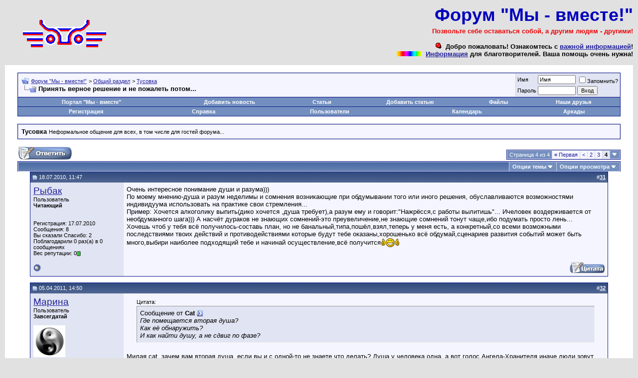

--- FILE ---
content_type: text/html; charset=windows-1251
request_url: https://forum.ihope.ru/showthread.php?p=23810&mode=linear
body_size: 15133
content:
<!DOCTYPE html PUBLIC "-//W3C//DTD XHTML 1.0 Transitional//EN" "http://www.w3.org/TR/xhtml1/DTD/xhtml1-transitional.dtd">
<html dir="ltr" lang="ru">
<head>
	<meta http-equiv="Content-Type" content="text/html; charset=windows-1251" />
<meta name="generator" content="vBulletin 3.6.4" />

<meta name="keywords" content="Принять верное решение и не пожалеть потом..., forum,bbs,discussion" />
<meta name="description" content="Принять верное решение и не пожалеть потом... Тусовка" />


<!-- CSS Stylesheet -->
<style type="text/css" id="vbulletin_css">
<!--
/* vBulletin 3 CSS For Style 'Обычный стиль' (styleid: 1) */
body
{
	background: #E1E1E2;
	color: #000000;
	font: 10pt verdana, geneva, lucida, 'lucida grande', arial, helvetica, sans-serif;
	margin: 5px 10px 10px 10px;
	padding: 0px;
}
a:link, body_alink
{
	color: #22229C;
}
a:visited, body_avisited
{
	color: #22229C;
}
a:hover, a:active, body_ahover
{
	color: #FF4400;
}
.page
{
	background: #FFFFFF;
	color: #000000;
}
td, th, p, li
{
	font: 10pt verdana, geneva, lucida, 'lucida grande', arial, helvetica, sans-serif;
}
.tborder
{
	background: #D1D1E1;
	color: #000000;
	border: 1px solid #0B198C;
}
.tcat
{
	background: #869BBF url(images/gradients/gradient_tcat.gif) repeat-x top left;
	color: #FFFFFF;
	font: bold 10pt verdana, geneva, lucida, 'lucida grande', arial, helvetica, sans-serif;
}
.tcat a:link, .tcat_alink
{
	color: #ffffff;
	text-decoration: none;
}
.tcat a:visited, .tcat_avisited
{
	color: #ffffff;
	text-decoration: none;
}
.tcat a:hover, .tcat a:active, .tcat_ahover
{
	color: #FFFF66;
	text-decoration: underline;
}
.thead
{
	background: #5C7099 url(images/gradients/gradient_thead.gif) repeat-x top left;
	color: #FFFFFF;
	font: bold 11px tahoma, verdana, geneva, lucida, 'lucida grande', arial, helvetica, sans-serif;
}
.thead a:link, .thead_alink
{
	color: #FFFFFF;
}
.thead a:visited, .thead_avisited
{
	color: #FFFFFF;
}
.thead a:hover, .thead a:active, .thead_ahover
{
	color: #FFFF00;
}
.tfoot
{
	background: #3E5C92;
	color: #E0E0F6;
}
.tfoot a:link, .tfoot_alink
{
	color: #E0E0F6;
}
.tfoot a:visited, .tfoot_avisited
{
	color: #E0E0F6;
}
.tfoot a:hover, .tfoot a:active, .tfoot_ahover
{
	color: #FFFF66;
}
.alt1, .alt1Active
{
	background: #F5F5FF;
	color: #000000;
}
.alt2, .alt2Active
{
	background: #E1E4F2;
	color: #000000;
}
td.inlinemod
{
	background: #FFFFCC;
	color: #000000;
}
.wysiwyg
{
	background: #F5F5FF;
	color: #000000;
	font: 10pt verdana, geneva, lucida, 'lucida grande', arial, helvetica, sans-serif;
}
textarea, .bginput
{
	font: 10pt verdana, geneva, lucida, 'lucida grande', arial, helvetica, sans-serif;
}
.button
{
	font: 11px verdana, geneva, lucida, 'lucida grande', arial, helvetica, sans-serif;
}
select
{
	font: 11px verdana, geneva, lucida, 'lucida grande', arial, helvetica, sans-serif;
}
option, optgroup
{
	font-size: 11px;
	font-family: verdana, geneva, lucida, 'lucida grande', arial, helvetica, sans-serif;
}
.smallfont
{
	font: 11px verdana, geneva, lucida, 'lucida grande', arial, helvetica, sans-serif;
}
.time
{
	color: #666686;
}
.navbar
{
	font: 11px verdana, geneva, lucida, 'lucida grande', arial, helvetica, sans-serif;
}
.highlight
{
	color: #FF0000;
	font-weight: bold;
}
.fjsel
{
	background: #3E5C92;
	color: #E0E0F6;
}
.fjdpth0
{
	background: #F7F7F7;
	color: #000000;
}
.panel
{
	background: #E4E7F5 url(images/gradients/gradient_panel.gif) repeat-x top left;
	color: #000000;
	padding: 10px;
	border: 2px outset;
}
.panelsurround
{
	background: #D1D4E0 url(images/gradients/gradient_panelsurround.gif) repeat-x top left;
	color: #000000;
}
legend
{
	color: #22229C;
	font: 11px tahoma, verdana, geneva, lucida, 'lucida grande', arial, helvetica, sans-serif;
}
.vbmenu_control
{
	background: #738FBF;
	color: #FFFFFF;
	font: bold 11px tahoma, verdana, geneva, lucida, 'lucida grande', arial, helvetica, sans-serif;
	padding: 3px 6px 3px 6px;
	white-space: nowrap;
}
.vbmenu_control a:link, .vbmenu_control_alink
{
	color: #FFFFFF;
	text-decoration: none;
}
.vbmenu_control a:visited, .vbmenu_control_avisited
{
	color: #FFFFFF;
	text-decoration: none;
}
.vbmenu_control a:hover, .vbmenu_control a:active, .vbmenu_control_ahover
{
	color: #FFFFFF;
	text-decoration: underline;
}
.vbmenu_popup
{
	background: #FFFFFF;
	color: #000000;
	border: 1px solid #0B198C;
}
.vbmenu_option
{
	background: #BBC7CE;
	color: #000000;
	font: 11px verdana, geneva, lucida, 'lucida grande', arial, helvetica, sans-serif;
	white-space: nowrap;
	cursor: pointer;
}
.vbmenu_option a:link, .vbmenu_option_alink
{
	color: #22229C;
	text-decoration: none;
}
.vbmenu_option a:visited, .vbmenu_option_avisited
{
	color: #22229C;
	text-decoration: none;
}
.vbmenu_option a:hover, .vbmenu_option a:active, .vbmenu_option_ahover
{
	color: #FFFFFF;
	text-decoration: none;
}
.vbmenu_hilite
{
	background: #8A949E;
	color: #FFFFFF;
	font: 11px verdana, geneva, lucida, 'lucida grande', arial, helvetica, sans-serif;
	white-space: nowrap;
	cursor: pointer;
}
.vbmenu_hilite a:link, .vbmenu_hilite_alink
{
	color: #FFFFFF;
	text-decoration: none;
}
.vbmenu_hilite a:visited, .vbmenu_hilite_avisited
{
	color: #FFFFFF;
	text-decoration: none;
}
.vbmenu_hilite a:hover, .vbmenu_hilite a:active, .vbmenu_hilite_ahover
{
	color: #FFFFFF;
	text-decoration: none;
}
/* ***** styling for 'big' usernames on postbit etc. ***** */
.bigusername { font-size: 14pt; }

/* ***** small padding on 'thead' elements ***** */
td.thead, div.thead { padding: 4px; }

/* ***** basic styles for multi-page nav elements */
.pagenav a { text-decoration: none; }
.pagenav td { padding: 2px 4px 2px 4px; }

/* ***** define margin and font-size for elements inside panels ***** */
.fieldset { margin-bottom: 6px; }
.fieldset, .fieldset td, .fieldset p, .fieldset li { font-size: 11px; }

/* ***** don't change the following ***** */
form { display: inline; }
label { cursor: default; }
.normal { font-weight: normal; }
.inlineimg { vertical-align: middle; }

#share42 {display: inline-block; padding: 6px 0 0 6px; background: #FFF; border: 1px solid #E9E9E9; border-radius: 4px;}
#share42:hover {background: #F6F6F6; border: 1px solid #D4D4D4; box-shadow: 0 0 5px #DDD;}
#share42 a {opacity: 0.5}
#share42:hover a {opacity: 0.7}
#share42 a:hover {opacity: 1}
-->
</style>

<!-- / CSS Stylesheet -->

<script type="text/javascript">
<!--
var SESSIONURL = "";
var IMGDIR_MISC = "images/misc";
var vb_disable_ajax = parseInt("0", 10);
// -->
</script>

<script type="text/javascript" src="clientscript/vbulletin_global.js?v=364"></script>
<script type="text/javascript" src="clientscript/vbulletin_menu.js?v=364"></script>

	<title>Принять верное решение и не пожалеть потом... - Страница 4 - Форум &quot;Мы - вместе!&quot;</title>
	<script type="text/javascript" src="clientscript/vbulletin_post_loader.js?v=364"></script>
</head>
<body onload="if (is_ie || is_moz) { fetch_object('currentPost').scrollIntoView(true); }">
<!-- logo -->
<a name="top"></a>
<table border="0" width="100%" cellpadding="0" cellspacing="0" align="center">
<tr>
	<td align="left" width="60"><a href="index.php"><img src="http://forum.ihope.ru/images/misc/we_logo.jpg" border="0" alt="Форум &quot;Мы - вместе!&quot;" /></a></td>
	<td align="right">
                <div style="FONT-WEIGHT: bold; FONT-SIZE: 36px; FILTER: DropShadow(Color=#FFFFFF, OffX=3, OffY=-3, Positive=1); COLOR: #0000BB; LINE-HEIGHT: 50px; HEIGHT: 50px;">Форум "Мы - вместе!"</div>
<b><font color="#EE0000">Позвольте себе оставаться собой, а другим людям - другими!</font></b>
<br><br><img src="http://forum.ihope.ru/images/ranks/redblink.gif">&nbsp;&nbsp;<b>Добро пожаловать! Ознакомтесь с <a title="Важная информация" href="https://we.ihope.ru/another.shtml">важной информацией</a>!<br><img src="http://we.ihope.ru/bar.gif" width="50" height="10"></img>&nbsp;&nbsp;<b><a href="https://we.ihope.ru/do" target="_blank">Информация</a> для благотворителей. Ваша помощь очень нужна!</b>
<br>
               &nbsp;
                
	</td>
</tr>
</table>
<!-- /logo -->

<!-- content table -->
<!-- open content container -->

<div align="center">
	<div class="page" style="width:100%; text-align:left">
		<div style="padding:0px 25px 0px 25px">



<script type="text/javascript">
<!--
function log_out()
{
	ht = document.getElementsByTagName("html");
	ht[0].style.filter = "progid:DXImageTransform.Microsoft.BasicImage(grayscale=1)";
	if (confirm('Вы действительно хотите выйти?'))
	{
		return true;
	}
	else
	{
		ht[0].style.filter = "";
		return false;
	}
}
//-->
</script>

<br />

<!-- breadcrumb, login, pm info -->
<table class="tborder" cellpadding="6" cellspacing="1" border="0" width="100%" align="center">
<tr>
	<td class="alt1" width="100%">
		
			<table cellpadding="0" cellspacing="0" border="0">
			<tr valign="bottom">
				<td><a href="#" onclick="history.back(1); return false;"><img src="images/misc/navbits_start.gif" alt="Вернуться" border="0" /></a></td>
				<td>&nbsp;</td>
				<td width="100%"><span class="navbar"><a href="index.php" accesskey="1">Форум &quot;Мы - вместе!&quot;</a></span> 
	<span class="navbar">&gt; <a href="forumdisplay.php?f=4">Общий раздел</a></span>


	<span class="navbar">&gt; <a href="forumdisplay.php?f=26">Тусовка</a></span>

</td>
			</tr>
			<tr>
				<td class="navbar" style="font-size:10pt; padding-top:1px" colspan="3"><a href="/showthread.php?p=23810&amp;mode=linear"><img class="inlineimg" src="images/misc/navbits_finallink.gif" alt="Перезагрузить страницу" border="0" /></a> <strong>
	Принять верное решение и не пожалеть потом...

</strong></td>
			</tr>
			</table>			
		
	</td>

	
		
		<td class="alt2" nowrap="nowrap" style="padding:0px">
			
		<!-- login form -->
		<form action="login.php" method="post" onsubmit="md5hash(vb_login_password, vb_login_md5password, vb_login_md5password_utf, 0)">
		<script type="text/javascript" src="clientscript/vbulletin_md5.js"></script>
		<table cellpadding="0" cellspacing="3" border="0">
		<tr>
			<td class="smallfont"><label for="navbar_username">Имя</label></td>
			<td><input type="text" class="bginput" style="font-size: 11px" name="vb_login_username" id="navbar_username" size="10" accesskey="u" tabindex="101" value="Имя" onfocus="if (this.value == 'Имя') this.value = '';" /></td>
			<td class="smallfont" colspan="2" nowrap="nowrap"><label for="cb_cookieuser_navbar"><input type="checkbox" name="cookieuser" value="1" tabindex="103" id="cb_cookieuser_navbar" accesskey="c" />Запомнить?</label></td>
		</tr>
		<tr>
			<td class="smallfont"><label for="navbar_password">Пароль</label></td>
			<td><input type="password" class="bginput" style="font-size: 11px" name="vb_login_password" id="navbar_password" size="10" accesskey="p" tabindex="102" /></td>
			<td><input type="submit" class="button" value="Вход" tabindex="104" title="Введите Ваше имя пользователя и пароль, чтобы войти, или нажмите кнопку 'Регистрация', чтобы зарегистрироваться." accesskey="s" /></td>
		</tr>
		</table>
		<input type="hidden" name="s" value="" />
		<input type="hidden" name="do" value="login" />		
		<input type="hidden" name="vb_login_md5password" />
		<input type="hidden" name="vb_login_md5password_utf" />
		</form>
		<!-- / login form -->
			
		</td>
		
		
	
</tr>
</table>
<!-- / breadcrumb, login, pm info -->

<!-- nav buttons bar -->
<div align="center">
    <!-- Навигация с www.ihope.ru -->
    <table class="tborder" cellpadding="6" cellspacing="0" border="0" width="100%" align="center" style="border-top-width:0px">
        <tr align="center">
            <td class="vbmenu_control"><a href="http://www.ihope.ru" target="_blank">Портал "Мы - вместе"</a></td>
            <td class="vbmenu_control"><a href="http://www.ihope.ru/submitnews.php" target="_blank">Добавить новость</a></td>
            <td class="vbmenu_control"><a href="http://www.ihope.ru/e107_plugins/content/content.php" target="_blank">Статьи</a></td>
            <td class="vbmenu_control"><a href="http://www.ihope.ru/subcontent.php?article" target="_blank">Добавить статью</a></td>
            <td class="vbmenu_control"><a href="http://www.ihope.ru/download.php" target="_blank">Файлы</a></td>
            <td class="vbmenu_control"><a href="http://www.ihope.ru/e107_plugins/links_page/links.php" target="_blank">Наши друзья</a></td>
    	</tr>
	</table>
    <!-- / Навигация с www.ihope.ru -->
    
	<table class="tborder" cellpadding="6" cellspacing="0" border="0" width="100%" align="center" style="border-top-width:0px">
	<tr align="center">
		
		
			<td class="vbmenu_control"><a href="register.php" rel="nofollow">Регистрация</a></td>
		
		<td class="vbmenu_control"><a href="faq.php" accesskey="5">Справка</a></td>
		<td class="vbmenu_control"><a href="memberlist.php">Пользователи</a></td>
		<td class="vbmenu_control"><a href="calendar.php">Календарь</a></td>
        <td class="vbmenu_control"><a href="arcade.php?">Аркады</a></td>
				
			
			
		
		
	</tr>
	</table>
</div>
<!-- / nav buttons bar -->

<br />

 <!-- До НГ Осталось -->
 <!-- / До НГ Осталось -->




	<table class="tborder" cellpadding="6" cellspacing="1" border="0" width="100%" align="center">
	<tr>
		<td class="alt1" width="100%"><strong>Тусовка</strong> <span class="smallfont">Неформальное общение для всех, в том числе для гостей форума...</span></td>
	</tr>
	</table>
	<br />



<!-- NAVBAR POPUP MENUS -->
	
	

	
<!-- / NAVBAR POPUP MENUS -->

<!-- PAGENAV POPUP -->

	<div class="vbmenu_popup" id="pagenav_menu" style="display:none">
		<table cellpadding="4" cellspacing="1" border="0">
		<tr>
			<td class="thead" nowrap="nowrap">К странице...</td>
		</tr>
		<tr>
			<td class="vbmenu_option" title="nohilite">
			<form action="index.php" method="get" onsubmit="return this.gotopage()" id="pagenav_form">
				<input type="text" class="bginput" id="pagenav_itxt" style="font-size:11px" size="4" />
				<input type="button" class="button" id="pagenav_ibtn" value="Вперёд" />
			</form>
			</td>
		</tr>
		</table>
	</div>

<!-- / PAGENAV POPUP -->






<a name="poststop" id="poststop"></a>

<!-- controls above postbits -->
<table cellpadding="0" cellspacing="0" border="0" width="100%" style="margin-bottom:3px">
<tr valign="bottom">
	
		<td class="smallfont"><a href="newreply.php?do=newreply&amp;noquote=1&amp;p=23810" rel="nofollow"><img src="images/buttons/reply.gif" alt="Ответ" border="0" /></a></td>
	
	<td align="right"><div class="pagenav" align="right">
<table class="tborder" cellpadding="3" cellspacing="1" border="0">
<tr>
	<td class="vbmenu_control" style="font-weight:normal">Страница 4 из 4</td>
	<td class="alt1"><a class="smallfont" href="showthread.php?t=2057" title="Первая страница - с 1 по 10 из 35"><strong>&laquo;</strong> Первая</a></td>
	<td class="alt1"><a class="smallfont" href="showthread.php?t=2057&amp;page=3" title="Предыдущая страница - с 21 по 30 из 35">&lt;</a></td>
	<td class="alt1"><a class="smallfont" href="showthread.php?t=2057&amp;page=2" title="с 11 по 20 из 35">2</a></td><td class="alt1"><a class="smallfont" href="showthread.php?t=2057&amp;page=3" title="с 21 по 30 из 35">3</a></td>	<td class="alt2"><span class="smallfont" title="Показано с 31 по 35 из 35."><strong>4</strong></span></td>
 
	
	
	<td class="vbmenu_control" title="showthread.php?t=2057"><a name="PageNav"></a></td>
</tr>
</table>
</div></td>
</tr>
</table>
<!-- / controls above postbits -->

<!-- toolbar -->
<table class="tborder" cellpadding="6" cellspacing="1" border="0" width="100%" align="center" style="border-bottom-width:0px">
<tr>
	<td class="tcat" width="100%">
<div class="share42init"></div>
<script type="text/javascript" src="http://forum.ihope.ru/share42/share42.js"></script>

	</td>
	<td class="vbmenu_control" id="threadtools" nowrap="nowrap">
		<a href="/showthread.php?p=23810&amp;mode=linear&amp;nojs=1#goto_threadtools">Опции темы</a>
		<script type="text/javascript"> vbmenu_register("threadtools"); </script>
	</td>
	
	
	
	<td class="vbmenu_control" id="displaymodes" nowrap="nowrap">
		<a href="/showthread.php?p=23810&amp;mode=linear&amp;nojs=1#goto_displaymodes">Опции просмотра</a>
		<script type="text/javascript"> vbmenu_register("displaymodes"); </script>
	</td>
	
	
	
	
</tr>
</table>
<!-- / toolbar -->



<!-- end content table -->

		</div>	
	</div>
</div>

<!-- / close content container -->
<!-- / end content table -->





<div id="posts"><!-- post #23810 -->

	<!-- open content container -->

<div align="center">
	<div class="page" style="width:100%; text-align:left">
		<div style="padding:0px 25px 0px 25px">

	<div id="edit23810" style="padding:0px 0px 6px 0px">
	<!-- this is not the last post shown on the page -->	


<!-- post #23810 -->

	<!-- open content container -->

<div align="center">
	<div class="page" style="width:100%; text-align:left">
		<div style="padding:0px 25px 0px 25px">

	<div id="edit23810" style="padding:0px 0px 6px 0px">
	<!-- this is not the last post shown on the page -->	


<table id="post23810" class="tborder" cellpadding="6" cellspacing="0" border="0" width="100%" align="center">
<tr>
	
		<td class="thead" style="font-weight:normal"  id="currentPost">		
			<!-- status icon and date -->
			<a name="post23810"><img class="inlineimg" src="images/statusicon/post_old.gif" alt="Старый" border="0" /></a>
			18.07.2010, 11:47
			
			<!-- / status icon and date -->				
		</td>
		<td class="thead" style="font-weight:normal" align="right">
			&nbsp;


	
	
	
   
   



			#<a href="showpost.php?p=23810&amp;postcount=31" target="new" rel="nofollow" id="postcount23810" name="31"><strong>31</strong></a>
			
		</td>
	
</tr>
<tr valign="top">
	<td class="alt2" width="175">
			
			<div id="postmenu_23810">
				
				<a class="bigusername" href="member.php?u=8737">Рыбак</a>
				<script type="text/javascript"> vbmenu_register("postmenu_23810", true); </script>
				
			</div>
			
			<div class="smallfont">Пользователь</div>
			<div class="smallfont"><b>Читающий</b></div>
		
			
			
			<div class="smallfont">
				&nbsp;<br />
                        <br />
				<div>Регистрация: 17.07.2010</div>
				
				
				<div>
					Сообщения: 8
<!-- Начало Хак Спасибо за Сообщение -->

<br />
Вы сказали Спасибо: 2
<br />


Поблагодарили 0 раз(а) в 0 сообщениях



<!-- Конец Хак Спасибо за Сообщение -->
				</div>



				<div>Вес репутации: 0<img class="inlineimg" src="images/reputation/reputation_pos.gif" alt="Рыбак на подъеме" border="0" /></div>
				<div>    </div>
			</div>					
		
	</td>
   
   <td class="alt1" id="td_post_23810">
   
	
		
		<!-- message -->
 
		<div id="post_message_23810">Очень интересное понимание души и разума)))<br />
По моему мнению-душа и разум неделимы и сомнения возникающие при обдумывании того или иного решения, обуславливаются возможностями индивидуума использовать на практике свои стремления...<br />
   Пример: Хочется алкоголику выпить(дико хочется ,душа требует),а разум ему и говорит:&quot;Нажрёсся,с работы вылитишь&quot;... Ичеловек воздерживается от необдуманного шага))) А насчёт дураков не знающих сомнений-это преувеличение,не знающие сомнений тонут чаще,ибо подумать просто лень...<br />
   Хочешь чтоб у тебя всё получилось-составь план, но не банальный,типа,пошёл,взял,теперь у меня есть, а конкретный,со всеми возможными последствиями твоих действий и противодействиями которые будут тебе оказаны,хорошенько всё обдумай,сценариев развития событий может быть много,выбири наиболее подходящий тебе и начинай осуществление,всё получится<img src="http://forum.ihope.ru/images/smilies/boy0.gif" border="0" alt="" title="Круто" class="inlineimg" /></div>
		<!-- / message -->
	
		
		
		
		
		
	
	</td>
</tr>
<tr>
	<td class="alt2">
		<img class="inlineimg" src="images/statusicon/user_offline.gif" alt="Рыбак вне форума" border="0" />


		
		
		
		&nbsp;
	</td>
	
	<td class="alt1" align="right">
	
		<!-- controls -->
<!-- Начало Хак Спасибо за Сообщение -->

<!-- Конец Хак Спасибо за Сообщение -->
		
		
		
			<a href="newreply.php?do=newreply&amp;p=23810" rel="nofollow"><img src="images/buttons/quote.gif" alt="Ответить с цитированием" border="0" /></a>
		

		
		
		<!-- / controls -->
	</td>
</tr>
</table>

<!-- post 23810 popup menu -->
<div class="vbmenu_popup" id="postmenu_23810_menu" style="display:none">
	<table cellpadding="4" cellspacing="1" border="0">
	<tr>
		<td class="thead">Рыбак</td>
	</tr>
	
		<tr><td class="vbmenu_option"><a href="member.php?u=8737">Посмотреть профиль</a></td></tr>
	
	
		<tr><td class="vbmenu_option"><a href="private.php?do=newpm&amp;u=8737" rel="nofollow">Отправить личное сообщение для Рыбак</a></td></tr>
	
	
	
	
		<tr><td class="vbmenu_option"><a href="search.php?do=finduser&amp;u=8737" rel="nofollow">Найти ещё сообщения от Рыбак</a></td></tr>
	
	
	</table>
</div>
<!-- / post 23810 popup menu -->


	</div>
	
		</div>	
	</div>
</div>

<!-- / close content container -->

<!-- / post #23810 -->
<!-- Начало Хак Спасибо за Сообщение -->

<!-- Конец Хак Спасибо за Сообщение -->


	</div>
	
		</div>	
	</div>
</div>

<!-- / close content container -->

<!-- / post #23810 --><!-- post #24754 -->

	<!-- open content container -->

<div align="center">
	<div class="page" style="width:100%; text-align:left">
		<div style="padding:0px 25px 0px 25px">

	<div id="edit24754" style="padding:0px 0px 6px 0px">
	<!-- this is not the last post shown on the page -->	


<!-- post #24754 -->

	<!-- open content container -->

<div align="center">
	<div class="page" style="width:100%; text-align:left">
		<div style="padding:0px 25px 0px 25px">

	<div id="edit24754" style="padding:0px 0px 6px 0px">
	<!-- this is not the last post shown on the page -->	


<table id="post24754" class="tborder" cellpadding="6" cellspacing="0" border="0" width="100%" align="center">
<tr>
	
		<td class="thead" style="font-weight:normal" >		
			<!-- status icon and date -->
			<a name="post24754"><img class="inlineimg" src="images/statusicon/post_old.gif" alt="Старый" border="0" /></a>
			05.04.2011, 14:50
			
			<!-- / status icon and date -->				
		</td>
		<td class="thead" style="font-weight:normal" align="right">
			&nbsp;


	
	
	
   
   



			#<a href="showpost.php?p=24754&amp;postcount=32" target="new" rel="nofollow" id="postcount24754" name="32"><strong>32</strong></a>
			
		</td>
	
</tr>
<tr valign="top">
	<td class="alt2" width="175">
			
			<div id="postmenu_24754">
				
				<a class="bigusername" href="member.php?u=8">Марина</a>
				<script type="text/javascript"> vbmenu_register("postmenu_24754", true); </script>
				
			</div>
			
			<div class="smallfont">Пользователь</div>
			<div class="smallfont"><b>Завсегдатай</b></div>
		
			
				<div class="smallfont">
					&nbsp;<br /><a href="member.php?u=8"><img src="image.php?u=8&amp;dateline=2006" alt="Аватар для Марина" border="0" /></a>
				</div>
			
			
			<div class="smallfont">
				&nbsp;<br />
                        <br />
				<div>Регистрация: 20.03.2004</div>
				
				<div>Возраст: 69</div>
				<div>
					Сообщения: 345
<!-- Начало Хак Спасибо за Сообщение -->

<br />
Вы сказали Спасибо: 13
<br />


Поблагодарили 37 раз(а) в 30 сообщениях



<!-- Конец Хак Спасибо за Сообщение -->
				</div>



				<div>Вес репутации: 11<img class="inlineimg" src="images/reputation/reputation_pos.gif" alt="Марина на подъеме" border="0" /></div>
				<div>    </div>
			</div>					
		
	</td>
   
   <td class="alt1" id="td_post_24754">
   
	
		
		<!-- message -->
 
		<div id="post_message_24754"><div style="margin:20px; margin-top:5px; ">
	<div class="smallfont" style="margin-bottom:2px">Цитата:</div>
	<table cellpadding="6" cellspacing="0" border="0" width="100%">
	<tr>
		<td class="alt2" style="border:1px inset">
			
				<div>
					Сообщение от <strong>Cat</strong>
					<a href="showthread.php?p=20423#post20423" rel="nofollow"><img class="inlineimg" src="images/buttons/viewpost.gif" border="0" alt="Посмотреть сообщение" /></a>
				</div>
				<div style="font-style:italic">Где помещается вторая душа?<br />
Как её обнаружить?<br />
И как найти душу, а не сдвиг по фазе?</div>
			
		</td>
	</tr>
	</table>
</div>Милая  cat, зачем вам вторая душа, если вы и с одной-то не знаете что делать? Душа у человека одна, а вот голос Ангела-Хранителя иначе люди зовут Интуицией. Интуиция шепчет, когда кричит Разум...Иногда связь с ангелом хранителем блокируется специально высшими силами<br />
и тогда человек делает массу ошибок по жизни.</div>
		<!-- / message -->
	
		
		
		
		<!-- sig -->
			<div>
				__________________<br />
				Прежде чем изменять МИР, измени СЕБЯ...
			</div>
		<!-- / sig -->
		
		
		
	
	</td>
</tr>
<tr>
	<td class="alt2">
		<img class="inlineimg" src="images/statusicon/user_offline.gif" alt="Марина вне форума" border="0" />


		
		
		
		&nbsp;
	</td>
	
	<td class="alt1" align="right">
	
		<!-- controls -->
<!-- Начало Хак Спасибо за Сообщение -->

<!-- Конец Хак Спасибо за Сообщение -->
		
		
		
			<a href="newreply.php?do=newreply&amp;p=24754" rel="nofollow"><img src="images/buttons/quote.gif" alt="Ответить с цитированием" border="0" /></a>
		

		
		
		<!-- / controls -->
	</td>
</tr>
</table>

<!-- post 24754 popup menu -->
<div class="vbmenu_popup" id="postmenu_24754_menu" style="display:none">
	<table cellpadding="4" cellspacing="1" border="0">
	<tr>
		<td class="thead">Марина</td>
	</tr>
	
		<tr><td class="vbmenu_option"><a href="member.php?u=8">Посмотреть профиль</a></td></tr>
	
	
		<tr><td class="vbmenu_option"><a href="private.php?do=newpm&amp;u=8" rel="nofollow">Отправить личное сообщение для Марина</a></td></tr>
	
	
	
	
		<tr><td class="vbmenu_option"><a href="search.php?do=finduser&amp;u=8" rel="nofollow">Найти ещё сообщения от Марина</a></td></tr>
	
	
	</table>
</div>
<!-- / post 24754 popup menu -->


	</div>
	
		</div>	
	</div>
</div>

<!-- / close content container -->

<!-- / post #24754 -->
<!-- Начало Хак Спасибо за Сообщение -->

<!-- Конец Хак Спасибо за Сообщение -->


	</div>
	
		</div>	
	</div>
</div>

<!-- / close content container -->

<!-- / post #24754 --><!-- post #24755 -->

	<!-- open content container -->

<div align="center">
	<div class="page" style="width:100%; text-align:left">
		<div style="padding:0px 25px 0px 25px">

	<div id="edit24755" style="padding:0px 0px 6px 0px">
	<!-- this is not the last post shown on the page -->	


<!-- post #24755 -->

	<!-- open content container -->

<div align="center">
	<div class="page" style="width:100%; text-align:left">
		<div style="padding:0px 25px 0px 25px">

	<div id="edit24755" style="padding:0px 0px 6px 0px">
	<!-- this is not the last post shown on the page -->	


<table id="post24755" class="tborder" cellpadding="6" cellspacing="0" border="0" width="100%" align="center">
<tr>
	
		<td class="thead" style="font-weight:normal" >		
			<!-- status icon and date -->
			<a name="post24755"><img class="inlineimg" src="images/statusicon/post_old.gif" alt="Старый" border="0" /></a>
			05.04.2011, 16:45
			
			<!-- / status icon and date -->				
		</td>
		<td class="thead" style="font-weight:normal" align="right">
			&nbsp;


	
	
	
   
   



			#<a href="showpost.php?p=24755&amp;postcount=33" target="new" rel="nofollow" id="postcount24755" name="33"><strong>33</strong></a>
			
		</td>
	
</tr>
<tr valign="top">
	<td class="alt2" width="175">
			
			<div id="postmenu_24755">
				
				<a class="bigusername" href="member.php?u=6">КОРОЛЬ</a>
				<script type="text/javascript"> vbmenu_register("postmenu_24755", true); </script>
				
			</div>
			
			<div class="smallfont"><img src="images/ranks/supermodstar.gif" alt="Супер-Модератор"></div>
			<div class="smallfont"><b>Гуру</b></div>
		
			
				<div class="smallfont">
					&nbsp;<br /><a href="member.php?u=6"><img src="image.php?u=6&amp;dateline=1242761005" alt="Аватар для КОРОЛЬ" border="0" /></a>
				</div>
			
			
			<div class="smallfont">
				&nbsp;<br />
                        <br />
				<div>Регистрация: 19.03.2004</div>
				<div>Адрес: в городе Электросталь</div>
				<div>Возраст: 49</div>
				<div>
					Сообщения: 1,768
<!-- Начало Хак Спасибо за Сообщение -->

<br />
Вы сказали Спасибо: 104
<br />


Поблагодарили 164 раз(а) в 140 сообщениях



<!-- Конец Хак Спасибо за Сообщение -->
				</div>



				<div>Вес репутации: 16<img class="inlineimg" src="images/reputation/reputation_pos.gif" alt="КОРОЛЬ имеет отличную репутацию" border="0" /><img class="inlineimg" src="images/reputation/reputation_pos.gif" alt="КОРОЛЬ имеет отличную репутацию" border="0" /><img class="inlineimg" src="images/reputation/reputation_pos.gif" alt="КОРОЛЬ имеет отличную репутацию" border="0" /></div>
				<div>    </div>
			</div>					
		
	</td>
   
   <td class="alt1" id="td_post_24755">
   
	
		
		<!-- message -->
 
		<div id="post_message_24755"><div style="margin:20px; margin-top:5px; ">
	<div class="smallfont" style="margin-bottom:2px">Цитата:</div>
	<table cellpadding="6" cellspacing="0" border="0" width="100%">
	<tr>
		<td class="alt2" style="border:1px inset">
			
				<div>
					Сообщение от <strong>Марина</strong>
					<a href="showthread.php?p=24754#post24754" rel="nofollow"><img class="inlineimg" src="images/buttons/viewpost.gif" border="0" alt="Посмотреть сообщение" /></a>
				</div>
				<div style="font-style:italic">Иногда связь с ангелом хранителем блокируется специально высшими силами</div>
			
		</td>
	</tr>
	</table>
</div>Зачем им это?</div>
		<!-- / message -->
	
		
		
		
		<!-- sig -->
			<div>
				__________________<br />
				<div align="center"><font face="Arial"><font color="black"><b>У безработного жителя Москвы злоумышленники угнали Бентли.</b></font></font></div><div align="center"><a href="http://userbars.ru/" target="_blank"><img src="http://i.imgur.com/j98A6.gif" border="0" alt="" /></a></div><div align="center"><font face="Arial"><u><font color="#22229c"><a href="http://twitter.com/#!/nikolaich76" target="_blank">Твиттер Николаича</a></font></u></font></div>
			</div>
		<!-- / sig -->
		
		
		
	
	</td>
</tr>
<tr>
	<td class="alt2">
		<img class="inlineimg" src="images/statusicon/user_offline.gif" alt="КОРОЛЬ вне форума" border="0" />


		
		
		
		&nbsp;
	</td>
	
	<td class="alt1" align="right">
	
		<!-- controls -->
<!-- Начало Хак Спасибо за Сообщение -->

<!-- Конец Хак Спасибо за Сообщение -->
		
		
		
			<a href="newreply.php?do=newreply&amp;p=24755" rel="nofollow"><img src="images/buttons/quote.gif" alt="Ответить с цитированием" border="0" /></a>
		

		
		
		<!-- / controls -->
	</td>
</tr>
</table>

<!-- post 24755 popup menu -->
<div class="vbmenu_popup" id="postmenu_24755_menu" style="display:none">
	<table cellpadding="4" cellspacing="1" border="0">
	<tr>
		<td class="thead">КОРОЛЬ</td>
	</tr>
	
		<tr><td class="vbmenu_option"><a href="member.php?u=6">Посмотреть профиль</a></td></tr>
	
	
		<tr><td class="vbmenu_option"><a href="private.php?do=newpm&amp;u=6" rel="nofollow">Отправить личное сообщение для КОРОЛЬ</a></td></tr>
	
	
	
		<tr><td class="vbmenu_option"><a href="http://www.17gmp.ru">Посетить домашнюю страницу КОРОЛЬ</a></td></tr>
	
	
		<tr><td class="vbmenu_option"><a href="search.php?do=finduser&amp;u=6" rel="nofollow">Найти ещё сообщения от КОРОЛЬ</a></td></tr>
	
	
	</table>
</div>
<!-- / post 24755 popup menu -->


	</div>
	
		</div>	
	</div>
</div>

<!-- / close content container -->

<!-- / post #24755 -->
<!-- Начало Хак Спасибо за Сообщение -->

<!-- Конец Хак Спасибо за Сообщение -->


	</div>
	
		</div>	
	</div>
</div>

<!-- / close content container -->

<!-- / post #24755 --><!-- post #24756 -->

	<!-- open content container -->

<div align="center">
	<div class="page" style="width:100%; text-align:left">
		<div style="padding:0px 25px 0px 25px">

	<div id="edit24756" style="padding:0px 0px 6px 0px">
	<!-- this is not the last post shown on the page -->	


<!-- post #24756 -->

	<!-- open content container -->

<div align="center">
	<div class="page" style="width:100%; text-align:left">
		<div style="padding:0px 25px 0px 25px">

	<div id="edit24756" style="padding:0px 0px 6px 0px">
	<!-- this is not the last post shown on the page -->	


<table id="post24756" class="tborder" cellpadding="6" cellspacing="0" border="0" width="100%" align="center">
<tr>
	
		<td class="thead" style="font-weight:normal" >		
			<!-- status icon and date -->
			<a name="post24756"><img class="inlineimg" src="images/statusicon/post_old.gif" alt="Старый" border="0" /></a>
			05.04.2011, 22:05
			
			<!-- / status icon and date -->				
		</td>
		<td class="thead" style="font-weight:normal" align="right">
			&nbsp;


	
	
	
   
   



			#<a href="showpost.php?p=24756&amp;postcount=34" target="new" rel="nofollow" id="postcount24756" name="34"><strong>34</strong></a>
			
		</td>
	
</tr>
<tr valign="top">
	<td class="alt2" width="175">
			
			<div id="postmenu_24756">
				
				<a class="bigusername" href="member.php?u=8">Марина</a>
				<script type="text/javascript"> vbmenu_register("postmenu_24756", true); </script>
				
			</div>
			
			<div class="smallfont">Пользователь</div>
			<div class="smallfont"><b>Завсегдатай</b></div>
		
			
				<div class="smallfont">
					&nbsp;<br /><a href="member.php?u=8"><img src="image.php?u=8&amp;dateline=2006" alt="Аватар для Марина" border="0" /></a>
				</div>
			
			
			<div class="smallfont">
				&nbsp;<br />
                        <br />
				<div>Регистрация: 20.03.2004</div>
				
				<div>Возраст: 69</div>
				<div>
					Сообщения: 345
<!-- Начало Хак Спасибо за Сообщение -->

<br />
Вы сказали Спасибо: 13
<br />


Поблагодарили 37 раз(а) в 30 сообщениях



<!-- Конец Хак Спасибо за Сообщение -->
				</div>



				<div>Вес репутации: 11<img class="inlineimg" src="images/reputation/reputation_pos.gif" alt="Марина на подъеме" border="0" /></div>
				<div>    </div>
			</div>					
		
	</td>
   
   <td class="alt1" id="td_post_24756">
   
	
		
		<!-- message -->
 
		<div id="post_message_24756"><div style="margin:20px; margin-top:5px; ">
	<div class="smallfont" style="margin-bottom:2px">Цитата:</div>
	<table cellpadding="6" cellspacing="0" border="0" width="100%">
	<tr>
		<td class="alt2" style="border:1px inset">
			
				<div>
					Сообщение от <strong>КОРОЛЬ</strong>
					<a href="showthread.php?p=24755#post24755" rel="nofollow"><img class="inlineimg" src="images/buttons/viewpost.gif" border="0" alt="Посмотреть сообщение" /></a>
				</div>
				<div style="font-style:italic">Зачем им это?</div>
			
		</td>
	</tr>
	</table>
</div>Возможно, для того, что бы человек не ждал подсказок от космоса, а жил своим умом, делал свои ошибки и учился на них. Но точно сказать не могу. не знаю...</div>
		<!-- / message -->
	
		
		
		
		<!-- sig -->
			<div>
				__________________<br />
				Прежде чем изменять МИР, измени СЕБЯ...
			</div>
		<!-- / sig -->
		
		
		
	
	</td>
</tr>
<tr>
	<td class="alt2">
		<img class="inlineimg" src="images/statusicon/user_offline.gif" alt="Марина вне форума" border="0" />


		
		
		
		&nbsp;
	</td>
	
	<td class="alt1" align="right">
	
		<!-- controls -->
<!-- Начало Хак Спасибо за Сообщение -->

<!-- Конец Хак Спасибо за Сообщение -->
		
		
		
			<a href="newreply.php?do=newreply&amp;p=24756" rel="nofollow"><img src="images/buttons/quote.gif" alt="Ответить с цитированием" border="0" /></a>
		

		
		
		<!-- / controls -->
	</td>
</tr>
</table>

<!-- post 24756 popup menu -->
<div class="vbmenu_popup" id="postmenu_24756_menu" style="display:none">
	<table cellpadding="4" cellspacing="1" border="0">
	<tr>
		<td class="thead">Марина</td>
	</tr>
	
		<tr><td class="vbmenu_option"><a href="member.php?u=8">Посмотреть профиль</a></td></tr>
	
	
		<tr><td class="vbmenu_option"><a href="private.php?do=newpm&amp;u=8" rel="nofollow">Отправить личное сообщение для Марина</a></td></tr>
	
	
	
	
		<tr><td class="vbmenu_option"><a href="search.php?do=finduser&amp;u=8" rel="nofollow">Найти ещё сообщения от Марина</a></td></tr>
	
	
	</table>
</div>
<!-- / post 24756 popup menu -->


	</div>
	
		</div>	
	</div>
</div>

<!-- / close content container -->

<!-- / post #24756 -->
<!-- Начало Хак Спасибо за Сообщение -->

<!-- Конец Хак Спасибо за Сообщение -->


	</div>
	
		</div>	
	</div>
</div>

<!-- / close content container -->

<!-- / post #24756 --><!-- post #25382 -->

	<!-- open content container -->

<div align="center">
	<div class="page" style="width:100%; text-align:left">
		<div style="padding:0px 25px 0px 25px">

	<div id="edit25382" style="padding:0px 0px 6px 0px">
		


<!-- post #25382 -->

	<!-- open content container -->

<div align="center">
	<div class="page" style="width:100%; text-align:left">
		<div style="padding:0px 25px 0px 25px">

	<div id="edit25382" style="padding:0px 0px 6px 0px">
		


<table id="post25382" class="tborder" cellpadding="6" cellspacing="0" border="0" width="100%" align="center">
<tr>
	
		<td class="thead" style="font-weight:normal" >		
			<!-- status icon and date -->
			<a name="post25382"><img class="inlineimg" src="images/statusicon/post_old.gif" alt="Старый" border="0" /></a>
			16.07.2011, 19:32
			
			<!-- / status icon and date -->				
		</td>
		<td class="thead" style="font-weight:normal" align="right">
			&nbsp;


	
	
	
   
   



			#<a href="showpost.php?p=25382&amp;postcount=35" target="new" rel="nofollow" id="postcount25382" name="35"><strong>35</strong></a>
			
		</td>
	
</tr>
<tr valign="top">
	<td class="alt2" width="175">
			
			<div id="postmenu_25382">
				
				<a class="bigusername" href="member.php?u=1815">Ирина В.</a>
				<script type="text/javascript"> vbmenu_register("postmenu_25382", true); </script>
				
			</div>
			
			<div class="smallfont">Пользователь</div>
			<div class="smallfont"><b>Читающий</b></div>
		
			
				<div class="smallfont">
					&nbsp;<br /><a href="member.php?u=1815"><img src="image.php?u=1815&amp;dateline=1310740588" alt="Аватар для Ирина В." border="0" /></a>
				</div>
			
			
			<div class="smallfont">
				&nbsp;<br />
                        <br />
				<div>Регистрация: 27.09.2007</div>
				<div>Адрес: Москва</div>
				
				<div>
					Сообщения: 6
<!-- Начало Хак Спасибо за Сообщение -->

<br />
Вы сказали Спасибо: 3
<br />

Поблагодарили 1 раз в 1 сообщении


<!-- Конец Хак Спасибо за Сообщение -->
				</div>



				<div>Вес репутации: 0<img class="inlineimg" src="images/reputation/reputation_pos.gif" alt="Ирина В. на подъеме" border="0" /></div>
				<div>    </div>
			</div>					
		
	</td>
   
   <td class="alt1" id="td_post_25382">
   
	
		
		<!-- message -->
 
		<div id="post_message_25382"><font color="black"><font size="3"><font face="Times New Roman">Прочла тему с большим интересом. </font></font></font><br />
<font color="black"><font size="3"><font face="Times New Roman">Не в обиду будет сказано для Марины, но про две души я что-то не совсем поняла.</font></font></font><br />
<font color="black"><font size="3"><font face="Times New Roman">Принятие решений, у меня лично, всегда проходит по-разному.</font></font></font><br />
<font color="black"><font size="3"><font face="Times New Roman">В юности, в основном, я с шашкой наголо мчалась впереди паровоза, и рубила все и вся что мешало на пути к желаемому результату. Потом, я уже оглядывалась, и, видя невинно покалеченных корректировала, подправляла, подпирала и продолжала путь.</font></font></font><br />
<font color="black"><font size="3"><font face="Times New Roman">Постепенно жизнь преподносит те или иные уроки и мне хватало либо собственного разума, либо подсказки умудренных опытом людей, чтоб принять их и учесть на будущее.</font></font></font><br />
<font color="black"><font size="3"><font face="Times New Roman">Стратегия в принятии решений менялась.</font></font></font><br />
<font color="black"><font size="3"><font face="Times New Roman">Но, я по-прежнему продолжала действовать во многих случаях в порыве, где-то глубоко внутри предполагая, что на данное время, в данной ситуации это единственно правильное действие и о том, что будет потом, я подумаю завтра (подозреваю, что данная форма поведения больше свойственна женщинам). При этом было меньшее количество «жертв» и большая результативность. Видимо все-таки подключился мозг.</font></font></font><br />
<font color="black"><font size="3"><font face="Times New Roman">А потом моя жизнь кардинально изменилась. </font></font></font><br />
<font color="black"><font size="3"><font face="Times New Roman">И тогда пришло сознание того, о чем писала Марина:</font></font></font><br />
 <br />
<font size="3"><font face="Times New Roman"><font color="black"><div style="margin:20px; margin-top:5px; ">
	<div class="smallfont" style="margin-bottom:2px">Цитата:</div>
	<table cellpadding="6" cellspacing="0" border="0" width="100%">
	<tr>
		<td class="alt2" style="border:1px inset">
			
				<div>
					Сообщение от <strong>Марина</strong>
					<a href="showthread.php?p=20311#post20311" rel="nofollow"><img class="inlineimg" src="images/buttons/viewpost.gif" border="0" alt="Посмотреть сообщение" /></a>
				</div>
				<div style="font-style:italic">Вот и приходиться им, чтобы привлечь ЕГО внимание, долбать небольшими неприятностями, не прислушался- в ход пойдут большие неприятности....</div>
			
		</td>
	</tr>
	</table>
</div></font></font></font><font color="black"><font size="3"><font face="Times New Roman">Подозреваю, что со мной именно это и произошло… категорически не слышала и не принимала к сведению то, что надо было принять, и чтоб я не совершила непоправимых ошибок, жизнь поставила меня в ситуацию, в которой я вынуждена была пересмотреть свое отношение и свои взгляды ко многому тому, что раньше мне претило. Если так можно выразиться – в пользу меня самой. </font></font></font><br />
<font color="black"><font size="3"><font face="Times New Roman">Со временем поняв это и приняв это, я сделала для себя единственно верный вывод – не спешить в поступках, действиях, словах.</font></font></font><br />
<font color="black"><font size="3"><font face="Times New Roman">И хоть природный темперамент никуда не запихнешь, и иногда нет, нет, да проскачу с саблей наперевес, но рубить уже не спешу)))</font></font></font></div>
		<!-- / message -->
	
		
		
		
		
		
		<!-- edit note -->
			<div class="smallfont">			<hr size="1" style="color:#D1D1E1" />
				<em>
				Последний раз редактировалось Ирина В., 16.07.2011 в <span class="time">19:39</span>.
				
				</em>
			</div>
		<!-- / edit note -->
		
	
	</td>
</tr>
<tr>
	<td class="alt2">
		<img class="inlineimg" src="images/statusicon/user_offline.gif" alt="Ирина В. вне форума" border="0" />


		
		
		
		&nbsp;
	</td>
	
	<td class="alt1" align="right">
	
		<!-- controls -->
<!-- Начало Хак Спасибо за Сообщение -->

<!-- Конец Хак Спасибо за Сообщение -->
		
		
		
			<a href="newreply.php?do=newreply&amp;p=25382" rel="nofollow"><img src="images/buttons/quote.gif" alt="Ответить с цитированием" border="0" /></a>
		

		
		
		<!-- / controls -->
	</td>
</tr>
</table>

<!-- post 25382 popup menu -->
<div class="vbmenu_popup" id="postmenu_25382_menu" style="display:none">
	<table cellpadding="4" cellspacing="1" border="0">
	<tr>
		<td class="thead">Ирина В.</td>
	</tr>
	
		<tr><td class="vbmenu_option"><a href="member.php?u=1815">Посмотреть профиль</a></td></tr>
	
	
		<tr><td class="vbmenu_option"><a href="private.php?do=newpm&amp;u=1815" rel="nofollow">Отправить личное сообщение для Ирина В.</a></td></tr>
	
	
	
	
		<tr><td class="vbmenu_option"><a href="search.php?do=finduser&amp;u=1815" rel="nofollow">Найти ещё сообщения от Ирина В.</a></td></tr>
	
	
	</table>
</div>
<!-- / post 25382 popup menu -->


	</div>
	
		</div>	
	</div>
</div>

<!-- / close content container -->

<!-- / post #25382 -->
<!-- Начало Хак Спасибо за Сообщение -->

<!-- Конец Хак Спасибо за Сообщение -->


	</div>
	
		</div>	
	</div>
</div>

<!-- / close content container -->

<!-- / post #25382 --><div id="lastpost"></div></div>

<!-- start content table -->
<!-- open content container -->

<div align="center">
	<div class="page" style="width:100%; text-align:left">
		<div style="padding:0px 25px 0px 25px">

<!-- / start content table -->

<!-- controls below postbits -->
<table cellpadding="0" cellspacing="0" border="0" width="100%">
<tr valign="top">
	
		<td class="smallfont"><a href="newreply.php?do=newreply&amp;noquote=1&amp;p=25382" rel="nofollow"><img src="images/buttons/reply.gif" alt="Ответ" border="0" /></a></td>
		
	
		<td align="right"><div class="pagenav" align="right">
<table class="tborder" cellpadding="3" cellspacing="1" border="0">
<tr>
	<td class="vbmenu_control" style="font-weight:normal">Страница 4 из 4</td>
	<td class="alt1"><a class="smallfont" href="showthread.php?t=2057" title="Первая страница - с 1 по 10 из 35"><strong>&laquo;</strong> Первая</a></td>
	<td class="alt1"><a class="smallfont" href="showthread.php?t=2057&amp;page=3" title="Предыдущая страница - с 21 по 30 из 35">&lt;</a></td>
	<td class="alt1"><a class="smallfont" href="showthread.php?t=2057&amp;page=2" title="с 11 по 20 из 35">2</a></td><td class="alt1"><a class="smallfont" href="showthread.php?t=2057&amp;page=3" title="с 21 по 30 из 35">3</a></td>	<td class="alt2"><span class="smallfont" title="Показано с 31 по 35 из 35."><strong>4</strong></span></td>
 
	
	
	<td class="vbmenu_control" title="showthread.php?t=2057"><a name="PageNav"></a></td>
</tr>
</table>
</div>
						
		</td>
	
</tr>
</table>
<!-- / controls below postbits -->




<br />

<div class="smallfont" align="center">
	<strong>&laquo;</strong>
		<a href="showthread.php?t=2057&amp;goto=nextoldest" rel="nofollow">Предыдущая тема</a>
		|
		<a href="showthread.php?t=2057&amp;goto=nextnewest" rel="nofollow">Следующая тема</a>
	<strong>&raquo;</strong>
</div>


<br />








<!-- currently active users -->

	<table class="tborder" cellpadding="6" cellspacing="1" border="0" width="100%" align="center">
	<tr>
		<td class="tcat" colspan="2">
			Здесь присутствуют: 1 <span class="normal">(пользователей: 0 , гостей: 1)</span>
		</td>
	</tr>
	<tr>
		<td class="alt1" colspan="2">
			<span class="smallfont">&nbsp;</span>
		</td>
	</tr>
	</table>

<!-- end currently active users -->


<!-- popup menu contents -->
<br />

<!-- thread tools menu -->
<div class="vbmenu_popup" id="threadtools_menu" style="display:none">
<form action="postings.php?t=2057&amp;pollid=" method="post" name="threadadminform">
	<table cellpadding="4" cellspacing="1" border="0">
	<tr>
		<td class="thead">Опции темы<a name="goto_threadtools"></a></td>
	</tr>
	<tr>
		<td class="vbmenu_option"><img class="inlineimg" src="images/buttons/printer.gif" alt="Версия для печати" /> <a href="printthread.php?t=2057" accesskey="3" rel="nofollow">Версия для печати</a></td>
	</tr>
	<tr>
		<td class="vbmenu_option"><img class="inlineimg" src="images/buttons/sendtofriend.gif" alt="Отправить по электронной почте" /> <a href="sendmessage.php?do=sendtofriend&amp;t=2057" rel="nofollow">Отправить по электронной почте</a></td>
	</tr>
	
	
	
	</table>
</form>
</div>
<!-- / thread tools menu -->

<!-- **************************************************** -->

<!-- thread display mode menu -->
<div class="vbmenu_popup" id="displaymodes_menu" style="display:none">
	<table cellpadding="4" cellspacing="1" border="0">
	<tr>
		<td class="thead">Опции просмотра<a name="goto_displaymodes"></a></td>
	</tr>
	<tr>
	
		<td class="vbmenu_option" title="nohilite"><img class="inlineimg" src="images/buttons/mode_linear.gif" alt="Линейный вид" /> <strong>Линейный вид</strong></td>
	
	</tr>
	<tr>
	
		<td class="vbmenu_option"><img class="inlineimg" src="images/buttons/mode_hybrid.gif" alt="Комбинированный вид" /> <a href="showthread.php?mode=hybrid&amp;t=2057">Комбинированный вид</a></td>
	
	</tr>
	<tr>
	
		<td class="vbmenu_option"><img class="inlineimg" src="images/buttons/mode_threaded.gif" alt="Древовидный вид" /> <a href="showthread.php?p=23810&amp;mode=threaded#post23810">Древовидный вид</a></td>
	
	</tr>
	</table>
</div>
<!-- / thread display mode menu -->

<!-- **************************************************** -->



<!-- **************************************************** -->



<!-- / popup menu contents -->


<!-- forum rules and admin links -->
<table cellpadding="0" cellspacing="0" border="0" width="100%" align="center">
<tr valign="bottom">
	<td class="smallfont" align="left">
		<table class="tborder" cellpadding="6" cellspacing="1" border="0" width="180">
<thead>
<tr>
	<td class="thead">
		<a style="float:right" href="#top" onclick="return toggle_collapse('forumrules')"><img id="collapseimg_forumrules" src="images/buttons/collapse_thead.gif" alt="" border="0" /></a>
		Ваши права в разделе
	</td>
</tr>
</thead>
<tbody id="collapseobj_forumrules" style="">
<tr>
	<td class="alt1" nowrap="nowrap"><div class="smallfont">
		
		<div>Вы <strong>не можете</strong> создавать темы</div>
		<div>Вы <strong>не можете</strong> отвечать на сообщения</div>
		<div>Вы <strong>не можете</strong> прикреплять файлы</div>
		<div>Вы <strong>не можете</strong> редактировать сообщения</div>
		<hr />
		
		<div><a href="misc.php?do=bbcode" target="_blank">BB коды</a> <strong>Вкл.</strong></div>
		<div><a href="misc.php?do=showsmilies" target="_blank">Смайлы</a> <strong>Вкл.</strong></div>
		<div><a href="misc.php?do=bbcode#imgcode" target="_blank">[IMG]</a> код <strong>Вкл.</strong></div>
		<div>HTML код <strong>Выкл.</strong></div>
	</div></td>
</tr>
</tbody>
</table>
	</td>
	<td class="smallfont" align="right">
		<table cellpadding="0" cellspacing="0" border="0">
		
		<tr>
			<td>
			<div class="smallfont" style="text-align:left; white-space:nowrap">
	<form action="forumdisplay.php" method="get">
	<input type="hidden" name="s" value="" />
	<input type="hidden" name="daysprune" value="" />
	<strong>Быстрый переход</strong><br />
	<select name="f" onchange="this.form.submit();">
		<optgroup label="Навигация по форуму">
			<option value="cp" >Мой кабинет</option>
			<option value="pm" >Личные сообщения</option>
			<option value="subs" >Подписки</option>
			<option value="wol" >Кто на форуме</option>
			<option value="search" >Поиск по форуму</option>
			<option value="home" >Главная страница форума</option>
		</optgroup>
		<optgroup label="Разделы">
		<option value="4" class="fjdpth0" > Общий раздел</option>
<option value="12" class="fjdpth1" >&nbsp; &nbsp;  Портал &quot;Мы - вместе!&quot;</option>
<option value="45" class="fjdpth1" >&nbsp; &nbsp;  Электростальская городская общественная организация молодых инвалидов &quot;Мы - вместе!&quot;</option>
<option value="13" class="fjdpth1" >&nbsp; &nbsp;  Качество и независимость жизни инвалидов</option>
<option value="34" class="fjdpth1" >&nbsp; &nbsp;  Ваш минисайт</option>
<option value="35" class="fjdpth1" >&nbsp; &nbsp;  Молодежь и общество</option>
<option value="14" class="fjdpth1" >&nbsp; &nbsp;  Разное</option>
<option value="26" class="fjsel" selected="selected">&nbsp; &nbsp;  Тусовка</option>
<option value="22" class="fjdpth1" >&nbsp; &nbsp;  Отдохни!</option>
<option value="46" class="fjdpth1" >&nbsp; &nbsp;  Поздравления</option>
<option value="6" class="fjdpth1" >&nbsp; &nbsp;  Увлечения</option>
<option value="33" class="fjdpth2" >&nbsp; &nbsp; &nbsp; &nbsp;  Любовь</option>
<option value="21" class="fjdpth2" >&nbsp; &nbsp; &nbsp; &nbsp;  Искусство</option>
<option value="20" class="fjdpth2" >&nbsp; &nbsp; &nbsp; &nbsp;  Музыка</option>
<option value="42" class="fjdpth2" >&nbsp; &nbsp; &nbsp; &nbsp;  Кино</option>
<option value="32" class="fjdpth2" >&nbsp; &nbsp; &nbsp; &nbsp;  Спорт</option>
<option value="19" class="fjdpth2" >&nbsp; &nbsp; &nbsp; &nbsp;  Игры</option>
<option value="31" class="fjdpth2" >&nbsp; &nbsp; &nbsp; &nbsp;  Хобби</option>
<option value="9" class="fjdpth1" >&nbsp; &nbsp;  Объявления</option>
<option value="24" class="fjdpth2" >&nbsp; &nbsp; &nbsp; &nbsp;  Знакомства</option>
<option value="27" class="fjdpth2" >&nbsp; &nbsp; &nbsp; &nbsp;  Услуги</option>
<option value="28" class="fjdpth2" >&nbsp; &nbsp; &nbsp; &nbsp;  Продажа</option>
<option value="29" class="fjdpth2" >&nbsp; &nbsp; &nbsp; &nbsp;  Покупка</option>
<option value="30" class="fjdpth2" >&nbsp; &nbsp; &nbsp; &nbsp;  Работа</option>
<option value="23" class="fjdpth2" >&nbsp; &nbsp; &nbsp; &nbsp;  Прочее</option>
<option value="7" class="fjdpth0" > "Круглый стол"</option>
<option value="36" class="fjdpth1" >&nbsp; &nbsp;  Гостиная</option>
<option value="39" class="fjdpth1" >&nbsp; &nbsp;  Городской округ Электросталь. Социальный ракус.</option>
<option value="43" class="fjdpth1" >&nbsp; &nbsp;  Совет инвалидов при Главе городского округа Электросталь Московской области</option>
<option value="47" class="fjdpth1" >&nbsp; &nbsp;  Электростальский городской Центр патриотического воспитания</option>
<option value="44" class="fjdpth1" >&nbsp; &nbsp;  Православная обитель</option>
<option value="49" class="fjdpth1" >&nbsp; &nbsp;  Команда Надежды</option>
<option value="57" class="fjdpth1" >&nbsp; &nbsp;  Клуб "От сердца к сердцу"</option>
<option value="63" class="fjdpth1" >&nbsp; &nbsp;  Зона Мужества</option>
<option value="56" class="fjdpth1" >&nbsp; &nbsp;  We are together!</option>
<option value="8" class="fjdpth0" > Учебные заведения</option>
<option value="38" class="fjdpth1" >&nbsp; &nbsp;  Гостевая аудитория</option>
<option value="64" class="fjdpth1" >&nbsp; &nbsp;  ФГОУ СПО &quot;МЭКИ&quot;</option>
<option value="65" class="fjdpth2" >&nbsp; &nbsp; &nbsp; &nbsp;  Официальный сайт МЭКИ</option>
<option value="37" class="fjdpth1" >&nbsp; &nbsp;  Электростальский политехнический институт (филиал МИСиС)</option>
<option value="60" class="fjdpth1" >&nbsp; &nbsp;  РГСУ (филиал в Электростали)</option>
<option value="5" class="fjdpth0" > Высокие технологии</option>
<option value="15" class="fjdpth1" >&nbsp; &nbsp;  Обучение</option>
<option value="16" class="fjdpth1" >&nbsp; &nbsp;  Интернет</option>
<option value="18" class="fjdpth1" >&nbsp; &nbsp;  Web-дизайн</option>
<option value="17" class="fjdpth1" >&nbsp; &nbsp;  Hard & Soft</option>
<option value="25" class="fjdpth1" >&nbsp; &nbsp;  Мобильники</option>
<option value="41" class="fjdpth1" >&nbsp; &nbsp;  Автомир</option>

		</optgroup>
	</select><input type="submit" class="button" value="Вперёд"  />
	</form>
</div>
			</td>
		</tr>		
		</table>
	</td>
</tr>
</table>
<!-- /forum rules and admin links -->

<br />



<br />
<div class="smallfont" align="center">Часовой пояс GMT +4, время: <span class="time">03:08</span>.</div>
<br />


		</div>	
	</div>
</div>

<!-- / close content container -->
<!-- /content area table -->

<form action="index.php" method="get">
	
<table cellpadding="6" cellspacing="0" border="0" width="100%" class="page" align="center">
<tr>
	
	
		<td class="tfoot">
			<select name="langid" onchange="switch_id(this, 'lang')">
				<optgroup label="Выбор языка">
					<option value="2" class="" >-- English (EN)</option>
<option value="1" class="" selected="selected">-- Russian (RU)</option>

				</optgroup>
			</select>
		</td>
	
	<td class="tfoot" align="right" width="100%">
		<div class="smallfont">
			<strong>
				<a href="sendmessage.php" rel="nofollow">Обратная связь</a> -
				<a href="http://www.ihope.ru">Форум &quot;Мы - вместе!&quot;</a> -
				
				
				<a href="archive/index.php">Архив</a> -
				<a href="http://forum.ihope.ru/showthread.php?t=40">Конфиденциальность</a> -
				<a href="#top" onclick="self.scrollTo(0, 0); return false;">Вверх</a>
			</strong>
		</div>
	</td>
</tr>
</table>

<br />

<div align="center">
	<div class="smallfont" align="center">
	<!-- Do not remove this copyright notice -->
	vBulletin&reg; 3.6.4, Copyright &copy;2000-2025, <a href="http://www.vbulletin.net.ru/">Jelsoft Enterprises Ltd</a>.<br />Перевод: <a href="http://www.ruscript.net/">RSN-TeaM</a> (<a href="http://www.zcarot.com/">zCarot</a>)
	<!-- Do not remove this copyright notice -->
	</div>
	
	<div class="smallfont" align="center">
	<!-- Do not remove  or your scheduled tasks will cease to function -->
	
	<!-- Do not remove  or your scheduled tasks will cease to function -->
	
	<br><br><b>Форум <a href="http://forum.ihope.ru">"Мы - вместе!"</a> желает Вам крепкого здоровья и всех благ!</b><br><br>При использовании материалов форума обязательны ссылки URL на сообщения форума <b><a href="http://forum.ihope.ru">"Мы - вместе!"</a></b><br>Copyright ©2003-2023, <b><a href="https://we.ihope.ru">ЭГООМИ "Мы - вместе!"</a><br><br>* * *<br><img src="http://forum.ihope.ru/images/ranks/redblink.gif" border="0"></img> <a href="https://we.ihope.ru/sqrwe.png" target="_blank">Пожертвование на уставные цели ЭГООМИ "Мы - вместе!"<br>сканированием QR-кода в мобильном приложении Банка</a><br><br>* * *<br><br><a title="Пожертвовать" href="https://donation.ru/?EgRDOM2K" target="_blank"><img src="http://forum.ihope.ru/foto/wedonate.png" width="300" border="2"></img></a><br><br><a title="Пожертвовать" href="https://donation.ru/?EgRDOM2K" target="_blank">Пожертвование для ЭГООМИ "Мы - вместе!"</a><br><br>* * *</b><br><br><br><br><script src="https://widgets.donation.ru/wloader/2b3110ea-61f5-4762-a7f2-04e452c74c26/wloader.js" async></script>
	</div>
</div>

</form>


<script type="text/javascript">
<!--
	// Main vBulletin Javascript Initialization
	vBulletin_init();
//-->
</script>

<!-- temp -->
<div style="display:none">
	<!-- thread rate -->
	
		
	
	<!-- / thread rate -->
</div>

</body>
</html>

--- FILE ---
content_type: application/javascript
request_url: https://forum.ihope.ru/clientscript/vbulletin_post_loader.js?v=364
body_size: 1000
content:
/*======================================================================*\
|| #################################################################### ||
|| # vBulletin 3.6.4
|| # ---------------------------------------------------------------- # ||
|| # Copyright ©2000-2006 Jelsoft Enterprises Ltd. All Rights Reserved. ||
|| # This file may not be redistributed in whole or significant part. # ||
|| # ---------------- VBULLETIN IS NOT FREE SOFTWARE ---------------- # ||
|| # http://www.vbulletin.com | http://www.vbulletin.com/license.html # ||
|| #################################################################### ||
\*======================================================================*/

/**
* Attempts to display a post via AJAX, falling back to opening a new window if AJAX not available
*
* @param	integer	Post ID
*
* @return	boolean	False
*/
function display_post(postid)
{
	if (AJAX_Compatible)
	{
		vB_PostLoader[postid] = new vB_AJAX_PostLoader(postid);
		vB_PostLoader[postid].init();
	}
	else
	{
		pc_obj = fetch_object('postcount' + this.postid);
		openWindow('showpost.php?' + (SESSIONURL ? 's=' + SESSIONURL : '') + (pc_obj != null ? '&postcount=' + PHP.urlencode(pc_obj.name) : '') + '&p=' + postid);
	}
	return false;
};

// #############################################################################
// vB_AJAX_PostLoader
// #############################################################################

var vB_PostLoader = new Array();

/**
* Class to load a postbit via AJAX
*
* @param	integer	Post ID
*/
function vB_AJAX_PostLoader(postid)
{
	this.postid = postid;
	this.container = fetch_object('edit' + this.postid);
};

/**
* Initiates the AJAX send to showpost.php
*/
vB_AJAX_PostLoader.prototype.init = function()
{
	if (this.container)
	{
		postid = this.postid;
		pc_obj = fetch_object('postcount' + this.postid);
		this.ajax = new vB_AJAX_Handler(true);
		this.ajax.onreadystatechange(vB_PostLoader[postid].ajax_check);
		this.ajax.send('showpost.php?p=' + this.postid,
			'ajax=1&postid=' + this.postid +
			(pc_obj != null ? '&postcount=' + PHP.urlencode(pc_obj.name) : '')
		);
	}
};

/**
* Onreadystate handler for AJAX post loader
*
* @return	boolean	False
*/
vB_AJAX_PostLoader.prototype.ajax_check = function()
{
	var AJAX = vB_PostLoader[postid].ajax.handler;

	if (AJAX.readyState == 4 && AJAX.status == 200)
	{
		vB_PostLoader[postid].display(AJAX.responseXML);

		if (is_ie)
		{
			AJAX.abort();
		}
	}

	return false;
};

/**
* Takes the AJAX HTML output and replaces the existing post placeholder with the new HTML
*
* @param	string	Postbit HTML
*/
vB_AJAX_PostLoader.prototype.display = function(postbit_xml)
{
	if (fetch_tag_count(postbit_xml, 'postbit'))
	{
		this.container.innerHTML = this.ajax.fetch_data(fetch_tags(postbit_xml, 'postbit')[0]);
		PostBit_Init(fetch_object('post' + this.postid), this.postid);
	}
	else
	{	// parsing of XML failed, probably IE
		openWindow('showpost.php?' + (SESSIONURL ? 's=' + SESSIONURL : '') + (pc_obj != null ? '&postcount=' + PHP.urlencode(pc_obj.name) : '') + '&p=' + this.postid);
	}
};

/*======================================================================*\
|| ####################################################################
|| # CVS: $RCSfile$ - $Revision: 15091 $
|| ####################################################################
\*======================================================================*/